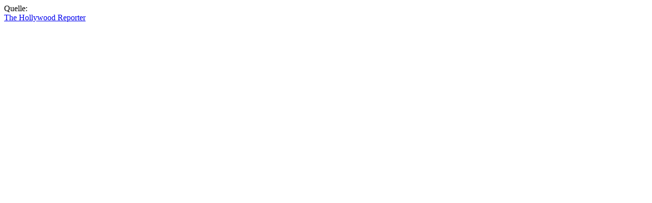

--- FILE ---
content_type: text/html; charset=utf-8
request_url: http://www.robots-and-dragons.de/artikel/2014-gibt-es-keinen-pixar-film
body_size: 472
content:
<article class="node-1218 node node-article view-mode-full clearfix" about="/artikel/2014-gibt-es-keinen-pixar-film" typeof="sioc:Item foaf:Document">

      <header>
                  <span property="dc:title" content="2014 gibt es keinen Pixar-Film" class="rdf-meta element-hidden"></span>

          </header>
    
                  
        
        
        
  
  <div class="field field-name-body field-type-text-with-summary field-label-hidden"><div class="field-items"><div class="field-item even" property="content:encoded"></div></div></div><div class="field field-name-field-source field-type-link-field field-label-inline clearfix"><div class="field-label">Quelle:&nbsp;</div><div class="field-items"><div class="field-item even"><a href="http://www.hollywoodreporter.com/news/pixars-good-dinosaur-pushed-back-631722">The Hollywood Reporter</a></div></div></div>
  
  
</article><!-- /.node -->
